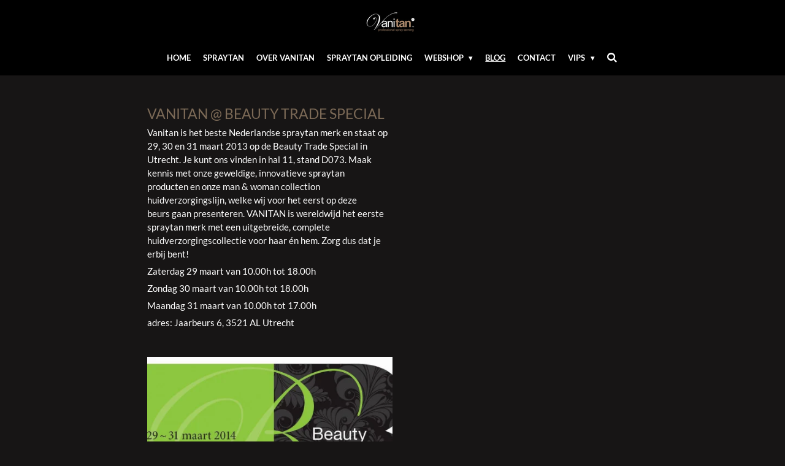

--- FILE ---
content_type: text/html; charset=UTF-8
request_url: https://www.vanitan.nl/blog/286168_vanitan-at-beauty-trade-special
body_size: 11580
content:
<!DOCTYPE html>
<html lang="nl">
    <head>
        <meta http-equiv="Content-Type" content="text/html; charset=utf-8">
        <meta name="viewport" content="width=device-width, initial-scale=1.0, maximum-scale=5.0">
        <meta http-equiv="X-UA-Compatible" content="IE=edge">
        <link rel="canonical" href="https://www.vanitan.nl/blog/286168_vanitan-at-beauty-trade-special">
        <link rel="sitemap" type="application/xml" href="https://www.vanitan.nl/sitemap.xml">
        <meta property="og:title" content="VANITAN @ BEAUTY TRADE SPECIAL">
        <meta property="og:url" content="https://www.vanitan.nl/blog/286168_vanitan-at-beauty-trade-special">
        <base href="https://www.vanitan.nl/">
        <meta name="description" property="og:description" content="Vanitan is het beste Nederlandse spraytan merk en staat op 29, 30 en 31 maart 2013 op de Beauty Trade Special in Utrecht.">
                <script nonce="90d0fe6987782eb1406e63869f1f972f">
            
            window.JOUWWEB = window.JOUWWEB || {};
            window.JOUWWEB.application = window.JOUWWEB.application || {};
            window.JOUWWEB.application = {"backends":[{"domain":"jouwweb.nl","freeDomain":"jouwweb.site"},{"domain":"webador.com","freeDomain":"webadorsite.com"},{"domain":"webador.de","freeDomain":"webadorsite.com"},{"domain":"webador.fr","freeDomain":"webadorsite.com"},{"domain":"webador.es","freeDomain":"webadorsite.com"},{"domain":"webador.it","freeDomain":"webadorsite.com"},{"domain":"jouwweb.be","freeDomain":"jouwweb.site"},{"domain":"webador.ie","freeDomain":"webadorsite.com"},{"domain":"webador.co.uk","freeDomain":"webadorsite.com"},{"domain":"webador.at","freeDomain":"webadorsite.com"},{"domain":"webador.be","freeDomain":"webadorsite.com"},{"domain":"webador.ch","freeDomain":"webadorsite.com"},{"domain":"webador.ch","freeDomain":"webadorsite.com"},{"domain":"webador.mx","freeDomain":"webadorsite.com"},{"domain":"webador.com","freeDomain":"webadorsite.com"},{"domain":"webador.dk","freeDomain":"webadorsite.com"},{"domain":"webador.se","freeDomain":"webadorsite.com"},{"domain":"webador.no","freeDomain":"webadorsite.com"},{"domain":"webador.fi","freeDomain":"webadorsite.com"},{"domain":"webador.ca","freeDomain":"webadorsite.com"},{"domain":"webador.ca","freeDomain":"webadorsite.com"},{"domain":"webador.pl","freeDomain":"webadorsite.com"},{"domain":"webador.com.au","freeDomain":"webadorsite.com"},{"domain":"webador.nz","freeDomain":"webadorsite.com"}],"editorLocale":"nl-NL","editorTimezone":"Europe\/Amsterdam","editorLanguage":"nl","analytics4TrackingId":"G-E6PZPGE4QM","analyticsDimensions":[],"backendDomain":"www.jouwweb.nl","backendShortDomain":"jouwweb.nl","backendKey":"jouwweb-nl","freeWebsiteDomain":"jouwweb.site","noSsl":false,"build":{"reference":"dabeacf"},"linkHostnames":["www.jouwweb.nl","www.webador.com","www.webador.de","www.webador.fr","www.webador.es","www.webador.it","www.jouwweb.be","www.webador.ie","www.webador.co.uk","www.webador.at","www.webador.be","www.webador.ch","fr.webador.ch","www.webador.mx","es.webador.com","www.webador.dk","www.webador.se","www.webador.no","www.webador.fi","www.webador.ca","fr.webador.ca","www.webador.pl","www.webador.com.au","www.webador.nz"],"assetsUrl":"https:\/\/assets.jwwb.nl","loginUrl":"https:\/\/www.jouwweb.nl\/inloggen","publishUrl":"https:\/\/www.jouwweb.nl\/v2\/website\/1004628\/publish-proxy","adminUserOrIp":false,"pricing":{"plans":{"lite":{"amount":"700","currency":"EUR"},"pro":{"amount":"1200","currency":"EUR"},"business":{"amount":"2400","currency":"EUR"}},"yearlyDiscount":{"price":{"amount":"4800","currency":"EUR"},"ratio":0.17,"percent":"17%","discountPrice":{"amount":"4800","currency":"EUR"},"termPricePerMonth":{"amount":"2400","currency":"EUR"},"termPricePerYear":{"amount":"24000","currency":"EUR"}}},"hcUrl":{"add-product-variants":"https:\/\/help.jouwweb.nl\/hc\/nl\/articles\/28594307773201","basic-vs-advanced-shipping":"https:\/\/help.jouwweb.nl\/hc\/nl\/articles\/28594268794257","html-in-head":"https:\/\/help.jouwweb.nl\/hc\/nl\/articles\/28594336422545","link-domain-name":"https:\/\/help.jouwweb.nl\/hc\/nl\/articles\/28594325307409","optimize-for-mobile":"https:\/\/help.jouwweb.nl\/hc\/nl\/articles\/28594312927121","seo":"https:\/\/help.jouwweb.nl\/hc\/nl\/sections\/28507243966737","transfer-domain-name":"https:\/\/help.jouwweb.nl\/hc\/nl\/articles\/28594325232657","website-not-secure":"https:\/\/help.jouwweb.nl\/hc\/nl\/articles\/28594252935825"}};
            window.JOUWWEB.brand = {"type":"jouwweb","name":"JouwWeb","domain":"JouwWeb.nl","supportEmail":"support@jouwweb.nl"};
                    
                window.JOUWWEB = window.JOUWWEB || {};
                window.JOUWWEB.websiteRendering = {"locale":"nl-NL","timezone":"Europe\/Amsterdam","routes":{"api\/upload\/product-field":"\/_api\/upload\/product-field","checkout\/cart":"\/winkelwagen","payment":"\/bestelling-afronden\/:publicOrderId","payment\/forward":"\/bestelling-afronden\/:publicOrderId\/forward","public-order":"\/bestelling\/:publicOrderId","checkout\/authorize":"\/winkelwagen\/authorize\/:gateway","wishlist":"\/verlanglijst"}};
                                                    window.JOUWWEB.website = {"id":1004628,"locale":"nl-NL","enabled":true,"title":"VANITAN","hasTitle":true,"roleOfLoggedInUser":null,"ownerLocale":"nl-NL","plan":"business","freeWebsiteDomain":"jouwweb.site","backendKey":"jouwweb-nl","currency":"EUR","defaultLocale":"nl-NL","url":"https:\/\/www.vanitan.nl\/","homepageSegmentId":3837761,"category":"website","isOffline":false,"isPublished":true,"locales":["nl-NL"],"allowed":{"ads":false,"credits":true,"externalLinks":true,"slideshow":true,"customDefaultSlideshow":true,"hostedAlbums":true,"moderators":true,"mailboxQuota":10,"statisticsVisitors":true,"statisticsDetailed":true,"statisticsMonths":-1,"favicon":true,"password":true,"freeDomains":0,"freeMailAccounts":1,"canUseLanguages":false,"fileUpload":true,"legacyFontSize":false,"webshop":true,"products":-1,"imageText":false,"search":true,"audioUpload":true,"videoUpload":5000,"allowDangerousForms":false,"allowHtmlCode":true,"mobileBar":true,"sidebar":true,"poll":false,"allowCustomForms":true,"allowBusinessListing":true,"allowCustomAnalytics":true,"allowAccountingLink":true,"digitalProducts":true,"sitemapElement":false},"mobileBar":{"enabled":true,"theme":"accent","email":{"active":true,"value":"info@vanitan.nl"},"location":{"active":false},"phone":{"active":true,"value":"+0031622301925"},"whatsapp":{"active":false},"social":{"active":false,"network":"facebook"}},"webshop":{"enabled":true,"currency":"EUR","taxEnabled":true,"taxInclusive":true,"vatDisclaimerVisible":false,"orderNotice":null,"orderConfirmation":"<p>Hartelijk bedankt voor je bestelling! Deze is nu in behandeling. Wij houden je op de hoogte. <\/p>","freeShipping":true,"freeShippingAmount":"99.00","shippingDisclaimerVisible":false,"pickupAllowed":false,"couponAllowed":false,"detailsPageAvailable":true,"socialMediaVisible":true,"termsPage":3839021,"termsPageUrl":"\/voorwaarden","extraTerms":null,"pricingVisible":true,"orderButtonVisible":true,"shippingAdvanced":false,"shippingAdvancedBackEnd":false,"soldOutVisible":true,"backInStockNotificationEnabled":false,"canAddProducts":true,"nextOrderNumber":20261002,"allowedServicePoints":[],"sendcloudConfigured":false,"sendcloudFallbackPublicKey":"a3d50033a59b4a598f1d7ce7e72aafdf","taxExemptionAllowed":true,"invoiceComment":null,"emptyCartVisible":false,"minimumOrderPrice":null,"productNumbersEnabled":false,"wishlistEnabled":false,"hideTaxOnCart":false},"isTreatedAsWebshop":true};                            window.JOUWWEB.cart = {"products":[],"coupon":null,"shippingCountryCode":null,"shippingChoice":null,"breakdown":[]};                            window.JOUWWEB.scripts = ["website-rendering\/webshop"];                        window.parent.JOUWWEB.colorPalette = window.JOUWWEB.colorPalette;
        </script>
                <title>VANITAN @ BEAUTY TRADE SPECIAL</title>
                                            <link href="https://primary.jwwb.nl/public/s/k/r/temp-gwzogctssaggwcdpepqn/touch-icon-iphone.png?bust=1543276061" rel="apple-touch-icon" sizes="60x60">                                                <link href="https://primary.jwwb.nl/public/s/k/r/temp-gwzogctssaggwcdpepqn/touch-icon-ipad.png?bust=1543276061" rel="apple-touch-icon" sizes="76x76">                                                <link href="https://primary.jwwb.nl/public/s/k/r/temp-gwzogctssaggwcdpepqn/touch-icon-iphone-retina.png?bust=1543276061" rel="apple-touch-icon" sizes="120x120">                                                <link href="https://primary.jwwb.nl/public/s/k/r/temp-gwzogctssaggwcdpepqn/touch-icon-ipad-retina.png?bust=1543276061" rel="apple-touch-icon" sizes="152x152">                                                <link href="https://primary.jwwb.nl/public/s/k/r/temp-gwzogctssaggwcdpepqn/favicon.png?bust=1543276061" rel="shortcut icon">                                                <link href="https://primary.jwwb.nl/public/s/k/r/temp-gwzogctssaggwcdpepqn/favicon.png?bust=1543276061" rel="icon">                                        <meta property="og:image" content="https&#x3A;&#x2F;&#x2F;primary.jwwb.nl&#x2F;public&#x2F;s&#x2F;k&#x2F;r&#x2F;temp-gwzogctssaggwcdpepqn&#x2F;g5zro2&#x2F;timthumbphp-20.jpeg">
                    <meta property="og:image" content="https&#x3A;&#x2F;&#x2F;primary.jwwb.nl&#x2F;public&#x2F;s&#x2F;k&#x2F;r&#x2F;temp-gwzogctssaggwcdpepqn&#x2F;y7mslb&#x2F;Schermafbeelding2018-11-08om205956-1.png&#x3F;enable-io&#x3D;true&amp;enable&#x3D;upscale&amp;fit&#x3D;bounds&amp;width&#x3D;1200">
                                    <meta name="twitter:card" content="summary_large_image">
                        <meta property="twitter:image" content="https&#x3A;&#x2F;&#x2F;primary.jwwb.nl&#x2F;public&#x2F;s&#x2F;k&#x2F;r&#x2F;temp-gwzogctssaggwcdpepqn&#x2F;g5zro2&#x2F;timthumbphp-20.jpeg">
                                                    <meta name="keywords" content="spraytan,spraytanning,tanding,sunless,vans-t,vanitan,xiennaTan,bruinzijn,spraytanleiden,spraytangroothandel,spraytanuden,spraytanamsterdam,spraytanschijndel,spraytanoestgeest,spraytaneindhoven,spraytangemonde,spraytanningveghel,spraytannederland,besttanning,zonnenbank,zonnebank,bruinopvakantie,bruinzonderzon,mooibruin,bronsbruin,tanbydana,spraytanbrabant,sunjunky,spraytanopleiding,zonnen,bestespraytanopleiding,bestespraytanmerk,vani-t,sunjunkie,moroccanoil,spraytansolution,vakantie,spraytanrotterdam,bikini">
<meta name="author" content="Vanitan.nl">                            <script src="https://www.googletagmanager.com/gtag/js?id=UA-15022503-26" nonce="90d0fe6987782eb1406e63869f1f972f" data-turbo-track="reload" async></script>
<script src="https://plausible.io/js/script.manual.js" nonce="90d0fe6987782eb1406e63869f1f972f" data-turbo-track="reload" defer data-domain="shard3.jouwweb.nl"></script>
<link rel="stylesheet" type="text/css" href="https://gfonts.jwwb.nl/css?display=fallback&amp;family=Lato%3A400%2C700%2C400italic%2C700italic" nonce="90d0fe6987782eb1406e63869f1f972f" data-turbo-track="dynamic">
<script src="https://assets.jwwb.nl/assets/build/website-rendering/nl-NL.js?bust=af8dcdef13a1895089e9" nonce="90d0fe6987782eb1406e63869f1f972f" data-turbo-track="reload" defer></script>
<script src="https://assets.jwwb.nl/assets/website-rendering/runtime.cee983c75391f900fb05.js?bust=4ce5de21b577bc4120dd" nonce="90d0fe6987782eb1406e63869f1f972f" data-turbo-track="reload" defer></script>
<script src="https://assets.jwwb.nl/assets/website-rendering/812.881ee67943804724d5af.js?bust=78ab7ad7d6392c42d317" nonce="90d0fe6987782eb1406e63869f1f972f" data-turbo-track="reload" defer></script>
<script src="https://assets.jwwb.nl/assets/website-rendering/main.5cc2a9179e0462270809.js?bust=47fa63093185ee0400ae" nonce="90d0fe6987782eb1406e63869f1f972f" data-turbo-track="reload" defer></script>
<link rel="preload" href="https://assets.jwwb.nl/assets/website-rendering/styles.c611799110a447e67981.css?bust=226f06dc4f39cd5a64cc" as="style">
<link rel="preload" href="https://assets.jwwb.nl/assets/website-rendering/fonts/icons-website-rendering/font/website-rendering.woff2?bust=bd2797014f9452dadc8e" as="font" crossorigin>
<link rel="preconnect" href="https://gfonts.jwwb.nl">
<link rel="stylesheet" type="text/css" href="https://assets.jwwb.nl/assets/website-rendering/styles.c611799110a447e67981.css?bust=226f06dc4f39cd5a64cc" nonce="90d0fe6987782eb1406e63869f1f972f" data-turbo-track="dynamic">
<link rel="preconnect" href="https://assets.jwwb.nl">
<link rel="preconnect" href="https://www.google-analytics.com">
<link rel="stylesheet" type="text/css" href="https://primary.jwwb.nl/public/s/k/r/temp-gwzogctssaggwcdpepqn/style.css?bust=1768848990" nonce="90d0fe6987782eb1406e63869f1f972f" data-turbo-track="dynamic">    </head>
    <body
        id="top"
        class="jw-is-no-slideshow jw-header-is-image jw-is-segment-post jw-is-frontend jw-is-no-sidebar jw-is-no-messagebar jw-is-no-touch-device jw-is-no-mobile"
                                    data-jouwweb-page="286168"
                                                data-jouwweb-segment-id="286168"
                                                data-jouwweb-segment-type="post"
                                                data-template-threshold="960"
                                                data-template-name="fresh"
                            itemscope
        itemtype="https://schema.org/NewsArticle"
    >
                                    <meta itemprop="url" content="https://www.vanitan.nl/blog/286168_vanitan-at-beauty-trade-special">
        <a href="#main-content" class="jw-skip-link">
            Ga direct naar de hoofdinhoud        </a>
        <div class="jw-background"></div>
        <div class="jw-body">
            <div class="jw-mobile-menu jw-mobile-is-logo js-mobile-menu">
            <button
            type="button"
            class="jw-mobile-menu__button jw-mobile-toggle"
            aria-label="Open / sluit menu"
        >
            <span class="jw-icon-burger"></span>
        </button>
        <div class="jw-mobile-header jw-mobile-header--image">
        <a            class="jw-mobile-header-content"
                            href="/"
                        >
                            <img class="jw-mobile-logo jw-mobile-logo--landscape" src="https://primary.jwwb.nl/public/s/k/r/temp-gwzogctssaggwcdpepqn/czvlb5/Schermafbeelding2018-11-08om205956.png?enable-io=true&amp;enable=upscale&amp;height=70" srcset="https://primary.jwwb.nl/public/s/k/r/temp-gwzogctssaggwcdpepqn/czvlb5/Schermafbeelding2018-11-08om205956.png?enable-io=true&amp;enable=upscale&amp;height=70 1x, https://primary.jwwb.nl/public/s/k/r/temp-gwzogctssaggwcdpepqn/czvlb5/Schermafbeelding2018-11-08om205956.png?enable-io=true&amp;enable=upscale&amp;height=140&amp;quality=70 2x" alt="VANITAN" title="VANITAN">                                </a>
    </div>

        <a
        href="/winkelwagen"
        class="jw-mobile-menu__button jw-mobile-header-cart jw-mobile-header-cart--hidden jw-mobile-menu__button--dummy"
        aria-label="Bekijk winkelwagen"
    >
        <span class="jw-icon-badge-wrapper">
            <span class="website-rendering-icon-basket" aria-hidden="true"></span>
            <span class="jw-icon-badge hidden" aria-hidden="true"></span>
        </span>
    </a>
    
    </div>
    <div class="jw-mobile-menu-search jw-mobile-menu-search--hidden">
        <form
            action="/zoeken"
            method="get"
            class="jw-mobile-menu-search__box"
        >
            <input
                type="text"
                name="q"
                value=""
                placeholder="Zoeken..."
                class="jw-mobile-menu-search__input"
                aria-label="Zoeken"
            >
            <button type="submit" class="jw-btn jw-btn--style-flat jw-mobile-menu-search__button" aria-label="Zoeken">
                <span class="website-rendering-icon-search" aria-hidden="true"></span>
            </button>
            <button type="button" class="jw-btn jw-btn--style-flat jw-mobile-menu-search__button js-cancel-search" aria-label="Zoekopdracht annuleren">
                <span class="website-rendering-icon-cancel" aria-hidden="true"></span>
            </button>
        </form>
    </div>
            <script nonce="90d0fe6987782eb1406e63869f1f972f">
    JOUWWEB.templateConfig = {
        header: {
            mobileSelector: '.jw-mobile-menu',
            updatePusher: function (headerHeight, state) {
                $('.jw-menu-clone').css('top', headerHeight);
            },
        },
    };
</script>
<div class="wrapper">
    <div class="topmenu">
        <header class="header">
            <div class="topmenu-inner js-topbar-content-container">
                <div class="jw-header-logo">
            <div
    id="jw-header-image-container"
    class="jw-header jw-header-image jw-header-image-toggle"
    style="flex-basis: 100px; max-width: 100px; flex-shrink: 1;"
>
            <a href="/">
        <img id="jw-header-image" data-image-id="15359389" srcset="https://primary.jwwb.nl/public/s/k/r/temp-gwzogctssaggwcdpepqn/czvlb5/Schermafbeelding2018-11-08om205956.png?enable-io=true&amp;width=100 100w, https://primary.jwwb.nl/public/s/k/r/temp-gwzogctssaggwcdpepqn/czvlb5/Schermafbeelding2018-11-08om205956.png?enable-io=true&amp;width=200 200w" class="jw-header-image" title="VANITAN" style="" sizes="100px" width="100" height="41" intrinsicsize="100.00 x 41.00" alt="VANITAN">                </a>
    </div>
        <div
    class="jw-header jw-header-title-container jw-header-text jw-header-text-toggle"
    data-stylable="true"
>
    <a        id="jw-header-title"
        class="jw-header-title"
                    href="/"
            >
        VANITAN    </a>
</div>
</div>
                <nav class="jw-menu-copy">
                    <ul
    id="jw-menu"
    class="jw-menu jw-menu-horizontal"
            >
            <li
    class="jw-menu-item"
>
        <a        class="jw-menu-link"
        href="/"                                            data-page-link-id="3837761"
                            >
                <span class="">
            HOME        </span>
            </a>
                </li>
            <li
    class="jw-menu-item"
>
        <a        class="jw-menu-link"
        href="/spraytan"                                            data-page-link-id="3838875"
                            >
                <span class="">
            SPRAYTAN        </span>
            </a>
                </li>
            <li
    class="jw-menu-item"
>
        <a        class="jw-menu-link"
        href="/over-vanitan"                                            data-page-link-id="3838876"
                            >
                <span class="">
            OVER VANITAN        </span>
            </a>
                </li>
            <li
    class="jw-menu-item"
>
        <a        class="jw-menu-link"
        href="/spraytan-opleiding"                                            data-page-link-id="3838881"
                            >
                <span class="">
            SPRAYTAN OPLEIDING        </span>
            </a>
                </li>
            <li
    class="jw-menu-item jw-menu-has-submenu"
>
        <a        class="jw-menu-link"
        href="/webshop"                                            data-page-link-id="3838882"
                            >
                <span class="">
            WEBSHOP        </span>
                    <span class="jw-arrow jw-arrow-toplevel"></span>
            </a>
                    <ul
            class="jw-submenu"
                    >
                            <li
    class="jw-menu-item"
>
        <a        class="jw-menu-link"
        href="/webshop/lotions"                                            data-page-link-id="3838997"
                            >
                <span class="">
            LOTIONS        </span>
            </a>
                </li>
                            <li
    class="jw-menu-item"
>
        <a        class="jw-menu-link"
        href="/webshop/starterkit"                                            data-page-link-id="3838996"
                            >
                <span class="">
            STARTERKIT        </span>
            </a>
                </li>
                            <li
    class="jw-menu-item"
>
        <a        class="jw-menu-link"
        href="/webshop/zelfbruiners"                                            data-page-link-id="3845889"
                            >
                <span class="">
            ZELFBRUINERS        </span>
            </a>
                </li>
                            <li
    class="jw-menu-item"
>
        <a        class="jw-menu-link"
        href="/webshop/spraytan-opleiding-1"                                            data-page-link-id="3845891"
                            >
                <span class="">
            SPRAYTAN OPLEIDING        </span>
            </a>
                </li>
                            <li
    class="jw-menu-item"
>
        <a        class="jw-menu-link"
        href="/webshop/accessoires"                                            data-page-link-id="3845893"
                            >
                <span class="">
            ACCESSOIRES        </span>
            </a>
                </li>
                            <li
    class="jw-menu-item"
>
        <a        class="jw-menu-link"
        href="/webshop/machine-onderdelen"                                            data-page-link-id="3845895"
                            >
                <span class="">
            MACHINE ONDERDELEN        </span>
            </a>
                </li>
                            <li
    class="jw-menu-item"
>
        <a        class="jw-menu-link"
        href="/webshop/salon-design"                                            data-page-link-id="3848592"
                            >
                <span class="">
            SALON DESIGN        </span>
            </a>
                </li>
                            <li
    class="jw-menu-item"
>
        <a        class="jw-menu-link"
        href="/webshop/complements-woman"                                            data-page-link-id="3848615"
                            >
                <span class="">
            COMPLEMENTS WOMAN        </span>
            </a>
                </li>
                            <li
    class="jw-menu-item"
>
        <a        class="jw-menu-link"
        href="/webshop/complements-man"                                            data-page-link-id="3848664"
                            >
                <span class="">
            COMPLEMENTS MAN        </span>
            </a>
                </li>
                    </ul>
        </li>
            <li
    class="jw-menu-item jw-menu-is-active"
>
        <a        class="jw-menu-link js-active-menu-item"
        href="/blog"                                            data-page-link-id="3838883"
                            >
                <span class="">
            BLOG        </span>
            </a>
                </li>
            <li
    class="jw-menu-item"
>
        <a        class="jw-menu-link"
        href="/contact"                                            data-page-link-id="3838884"
                            >
                <span class="">
            CONTACT        </span>
            </a>
                </li>
            <li
    class="jw-menu-item jw-menu-has-submenu"
>
        <a        class="jw-menu-link"
        href="/vips"                                            data-page-link-id="3879071"
                            >
                <span class="">
            VIPS        </span>
                    <span class="jw-arrow jw-arrow-toplevel"></span>
            </a>
                    <ul
            class="jw-submenu"
                    >
                            <li
    class="jw-menu-item"
>
        <a        class="jw-menu-link"
        href="/vips/vips-1"                                            data-page-link-id="3892017"
                            >
                <span class="">
            VIPS        </span>
            </a>
                </li>
                    </ul>
        </li>
            <li
    class="jw-menu-item jw-menu-search-item"
>
        <button        class="jw-menu-link jw-menu-link--icon jw-text-button"
                                                                    title="Zoeken"
            >
                                <span class="website-rendering-icon-search"></span>
                            <span class="hidden-desktop-horizontal-menu">
            Zoeken        </span>
            </button>
                
            <div class="jw-popover-container jw-popover-container--inline is-hidden">
                <div class="jw-popover-backdrop"></div>
                <div class="jw-popover">
                    <div class="jw-popover__arrow"></div>
                    <div class="jw-popover__content jw-section-white">
                        <form  class="jw-search" action="/zoeken" method="get">
                            
                            <input class="jw-search__input" type="text" name="q" value="" placeholder="Zoeken..." aria-label="Zoeken" >
                            <button class="jw-search__submit" type="submit" aria-label="Zoeken">
                                <span class="website-rendering-icon-search" aria-hidden="true"></span>
                            </button>
                        </form>
                    </div>
                </div>
            </div>
                        </li>
            <li
    class="jw-menu-item js-menu-cart-item jw-menu-cart-item--hidden"
>
        <a        class="jw-menu-link jw-menu-link--icon"
        href="/winkelwagen"                                                            title="Winkelwagen"
            >
                                    <span class="jw-icon-badge-wrapper">
                        <span class="website-rendering-icon-basket"></span>
                                            <span class="jw-icon-badge hidden">
                    0                </span>
                            <span class="hidden-desktop-horizontal-menu">
            Winkelwagen        </span>
            </a>
                </li>
    
    </ul>

    <script nonce="90d0fe6987782eb1406e63869f1f972f" id="jw-mobile-menu-template" type="text/template">
        <ul id="jw-menu" class="jw-menu jw-menu-horizontal jw-menu-spacing--mobile-bar">
                            <li
    class="jw-menu-item jw-menu-search-item"
>
                
                 <li class="jw-menu-item jw-mobile-menu-search-item">
                    <form class="jw-search" action="/zoeken" method="get">
                        <input class="jw-search__input" type="text" name="q" value="" placeholder="Zoeken..." aria-label="Zoeken">
                        <button class="jw-search__submit" type="submit" aria-label="Zoeken">
                            <span class="website-rendering-icon-search" aria-hidden="true"></span>
                        </button>
                    </form>
                </li>
                        </li>
                            <li
    class="jw-menu-item"
>
        <a        class="jw-menu-link"
        href="/"                                            data-page-link-id="3837761"
                            >
                <span class="">
            HOME        </span>
            </a>
                </li>
                            <li
    class="jw-menu-item"
>
        <a        class="jw-menu-link"
        href="/spraytan"                                            data-page-link-id="3838875"
                            >
                <span class="">
            SPRAYTAN        </span>
            </a>
                </li>
                            <li
    class="jw-menu-item"
>
        <a        class="jw-menu-link"
        href="/over-vanitan"                                            data-page-link-id="3838876"
                            >
                <span class="">
            OVER VANITAN        </span>
            </a>
                </li>
                            <li
    class="jw-menu-item"
>
        <a        class="jw-menu-link"
        href="/spraytan-opleiding"                                            data-page-link-id="3838881"
                            >
                <span class="">
            SPRAYTAN OPLEIDING        </span>
            </a>
                </li>
                            <li
    class="jw-menu-item jw-menu-has-submenu"
>
        <a        class="jw-menu-link"
        href="/webshop"                                            data-page-link-id="3838882"
                            >
                <span class="">
            WEBSHOP        </span>
                    <span class="jw-arrow jw-arrow-toplevel"></span>
            </a>
                    <ul
            class="jw-submenu"
                    >
                            <li
    class="jw-menu-item"
>
        <a        class="jw-menu-link"
        href="/webshop/lotions"                                            data-page-link-id="3838997"
                            >
                <span class="">
            LOTIONS        </span>
            </a>
                </li>
                            <li
    class="jw-menu-item"
>
        <a        class="jw-menu-link"
        href="/webshop/starterkit"                                            data-page-link-id="3838996"
                            >
                <span class="">
            STARTERKIT        </span>
            </a>
                </li>
                            <li
    class="jw-menu-item"
>
        <a        class="jw-menu-link"
        href="/webshop/zelfbruiners"                                            data-page-link-id="3845889"
                            >
                <span class="">
            ZELFBRUINERS        </span>
            </a>
                </li>
                            <li
    class="jw-menu-item"
>
        <a        class="jw-menu-link"
        href="/webshop/spraytan-opleiding-1"                                            data-page-link-id="3845891"
                            >
                <span class="">
            SPRAYTAN OPLEIDING        </span>
            </a>
                </li>
                            <li
    class="jw-menu-item"
>
        <a        class="jw-menu-link"
        href="/webshop/accessoires"                                            data-page-link-id="3845893"
                            >
                <span class="">
            ACCESSOIRES        </span>
            </a>
                </li>
                            <li
    class="jw-menu-item"
>
        <a        class="jw-menu-link"
        href="/webshop/machine-onderdelen"                                            data-page-link-id="3845895"
                            >
                <span class="">
            MACHINE ONDERDELEN        </span>
            </a>
                </li>
                            <li
    class="jw-menu-item"
>
        <a        class="jw-menu-link"
        href="/webshop/salon-design"                                            data-page-link-id="3848592"
                            >
                <span class="">
            SALON DESIGN        </span>
            </a>
                </li>
                            <li
    class="jw-menu-item"
>
        <a        class="jw-menu-link"
        href="/webshop/complements-woman"                                            data-page-link-id="3848615"
                            >
                <span class="">
            COMPLEMENTS WOMAN        </span>
            </a>
                </li>
                            <li
    class="jw-menu-item"
>
        <a        class="jw-menu-link"
        href="/webshop/complements-man"                                            data-page-link-id="3848664"
                            >
                <span class="">
            COMPLEMENTS MAN        </span>
            </a>
                </li>
                    </ul>
        </li>
                            <li
    class="jw-menu-item jw-menu-is-active"
>
        <a        class="jw-menu-link js-active-menu-item"
        href="/blog"                                            data-page-link-id="3838883"
                            >
                <span class="">
            BLOG        </span>
            </a>
                </li>
                            <li
    class="jw-menu-item"
>
        <a        class="jw-menu-link"
        href="/contact"                                            data-page-link-id="3838884"
                            >
                <span class="">
            CONTACT        </span>
            </a>
                </li>
                            <li
    class="jw-menu-item jw-menu-has-submenu"
>
        <a        class="jw-menu-link"
        href="/vips"                                            data-page-link-id="3879071"
                            >
                <span class="">
            VIPS        </span>
                    <span class="jw-arrow jw-arrow-toplevel"></span>
            </a>
                    <ul
            class="jw-submenu"
                    >
                            <li
    class="jw-menu-item"
>
        <a        class="jw-menu-link"
        href="/vips/vips-1"                                            data-page-link-id="3892017"
                            >
                <span class="">
            VIPS        </span>
            </a>
                </li>
                    </ul>
        </li>
            
                    </ul>
    </script>
                </nav>
            </div>
        </header>
    </div>
    </div>
<div class="main-content">
    
<main id="main-content" class="block-content">
    <div data-section-name="content" class="jw-section jw-section-content jw-responsive">
        
<div class="jw-strip jw-strip--default jw-strip--style-color jw-strip--primary jw-strip--color-default jw-strip--padding-start"><div class="jw-strip__content-container"><div class="jw-strip__content jw-responsive">    
                    
    <h1
        class="jw-heading jw-heading-130 heading__no-margin js-editor-open-settings"
        itemprop="headline"
    >
        VANITAN @ BEAUTY TRADE SPECIAL    </h1>
    </div></div></div>
<div class="news-page-content-container">
    <div
    id="jw-element-50180996"
    data-jw-element-id="50180996"
        class="jw-tree-node jw-element jw-strip-root jw-tree-container jw-responsive jw-node-is-first-child jw-node-is-last-child"
>
    <div
    id="jw-element-342932842"
    data-jw-element-id="342932842"
        class="jw-tree-node jw-element jw-strip jw-tree-container jw-responsive jw-strip--default jw-strip--style-color jw-strip--color-default jw-strip--padding-both jw-node-is-first-child jw-strip--primary jw-node-is-last-child"
>
    <div class="jw-strip__content-container"><div class="jw-strip__content jw-responsive"><div
    id="jw-element-50181026"
    data-jw-element-id="50181026"
        class="jw-tree-node jw-element jw-columns jw-tree-container jw-responsive jw-tree-horizontal jw-columns--mode-flex jw-node-is-first-child"
>
    <div
    id="jw-element-50181027"
    data-jw-element-id="50181027"
            style="width: 50%"
        class="jw-tree-node jw-element jw-column jw-tree-container jw-responsive jw-node-is-first-child"
>
    <div
    id="jw-element-50181001"
    data-jw-element-id="50181001"
        class="jw-tree-node jw-element jw-image-text jw-node-is-first-child jw-node-is-last-child"
>
    <div class="jw-element-imagetext-text">
            <p>Vanitan is het beste Nederlandse spraytan merk en staat op 29,&nbsp;30 en 31&nbsp;maart 2013 op de Beauty Trade Special&nbsp;in Utrecht. Je kunt ons vinden in hal 11, stand&nbsp;D073. Maak kennis met onze geweldige, innovatieve spraytan producten&nbsp;en&nbsp;onze man &amp; woman collection huidverzorgingslijn, welke wij voor het eerst op deze beurs&nbsp;gaan presenteren.&nbsp;VANITAN is wereldwijd het eerste spraytan merk met een uitgebreide, complete huidverzorgingscollectie voor haar &eacute;n hem. Zorg dus dat je erbij bent!</p>
<p>Zaterdag&nbsp;29 maart van 10.00h tot 18.00h</p>
<p>Zondag&nbsp;30 maart van 10.00h tot 18.00h</p>
<p>Maandag&nbsp;31 maart van 10.00h tot 17.00h</p>
<p>adres: Jaarbeurs 6, 3521 AL Utrecht</p>    </div>
</div></div><div
    id="jw-element-50181028"
    data-jw-element-id="50181028"
            style="width: 50%"
        class="jw-tree-node jw-element jw-column jw-tree-container jw-responsive jw-node-is-last-child"
>
    <div
    id="jw-element-50181029"
    data-jw-element-id="50181029"
        class="jw-tree-node jw-element jw-image jw-node-is-first-child jw-node-is-last-child"
>
    <div
    class="jw-intent jw-element-image jw-element-content jw-element-image-is-center jw-element-image--full-width-to-420"
            style="width: 450px;"
    >
            
        
                <picture
            class="jw-element-image__image-wrapper jw-image-is-square jw-intrinsic"
            style="padding-top: 66.6667%;"
        >
                                            <img class="jw-element-image__image jw-intrinsic__item" style="--jw-element-image--pan-x: 0.5; --jw-element-image--pan-y: 0.5;" alt="VANITAN @ BEAUTY TRADE SPECIAL" src="https://primary.jwwb.nl/public/s/k/r/temp-gwzogctssaggwcdpepqn/timthumbphp-20.jpeg" srcset="https://primary.jwwb.nl/public/s/k/r/temp-gwzogctssaggwcdpepqn/g5zro2/timthumbphp-20.jpeg?enable-io=true&amp;width=96 96w, https://primary.jwwb.nl/public/s/k/r/temp-gwzogctssaggwcdpepqn/g5zro2/timthumbphp-20.jpeg?enable-io=true&amp;width=147 147w, https://primary.jwwb.nl/public/s/k/r/temp-gwzogctssaggwcdpepqn/g5zro2/timthumbphp-20.jpeg?enable-io=true&amp;width=226 226w, https://primary.jwwb.nl/public/s/k/r/temp-gwzogctssaggwcdpepqn/g5zro2/timthumbphp-20.jpeg?enable-io=true&amp;width=347 347w, https://primary.jwwb.nl/public/s/k/r/temp-gwzogctssaggwcdpepqn/g5zro2/timthumbphp-20.jpeg?enable-io=true&amp;width=532 532w, https://primary.jwwb.nl/public/s/k/r/temp-gwzogctssaggwcdpepqn/g5zro2/timthumbphp-20.jpeg?enable-io=true&amp;width=816 816w, https://primary.jwwb.nl/public/s/k/r/temp-gwzogctssaggwcdpepqn/g5zro2/timthumbphp-20.jpeg?enable-io=true&amp;width=1252 1252w, https://primary.jwwb.nl/public/s/k/r/temp-gwzogctssaggwcdpepqn/g5zro2/timthumbphp-20.jpeg?enable-io=true&amp;width=1920 1920w" sizes="auto, min(100vw, 1200px), 100vw" loading="lazy" width="450" height="300">                    </picture>

            </div>
</div></div></div><div
    id="jw-element-50181080"
    data-jw-element-id="50181080"
        class="jw-tree-node jw-element jw-spacer"
>
    <div
    class="jw-element-spacer-container "
    style="height: 10px"
>
    </div>
</div><div
    id="jw-element-50181085"
    data-jw-element-id="50181085"
        class="jw-tree-node jw-element jw-button jw-node-is-last-child"
>
    <div class="jw-btn-container&#x20;jw-btn-is-center">
            <a
                            href="&#x2F;contact"
                                    title="CONTACT"            class="jw-element-content&#x20;jw-btn&#x20;jw-btn--size-medium&#x20;jw-btn--style-border&#x20;jw-btn-is-full-width&#x20;jw-btn--roundness-rounded&#x20;jw-btn--icon-position-start"
            style=""
        >
                        <span class="jw-btn-caption">
                neem contact op met vanitan            </span>
        </a>
    </div>
</div></div></div></div></div></div>

<div style="margin-top: .75em" class="jw-strip jw-strip--default jw-strip--style-color jw-strip--color-default"><div class="jw-strip__content-container"><div class="jw-strip__content jw-responsive">    <div class="jw-element-separator-padding">
        <hr class="jw-element-separator jw-text-background" />
    </div>
            <p class="jw-news-page-pagination">
                            <a
                    data-segment-type="post"
                    data-segment-id="286169"
                    class="js-jouwweb-segment jw-news-page-pagination__link jw-news-page-pagination__link--prev"
                    href="/blog/286169_milou-wint-top-model-of-the-world-nl-verkiezing"
                >
                    &laquo;&nbsp;
                    <span class="hidden-md hidden-lg">Vorige</span>
                    <em class="hidden-xs hidden-sm">MILOU WINT TOP MODEL OF THE WORLD (NL) VERKIEZING!</em>
                </a>
                                        <a
                    data-segment-type="post"
                    data-segment-id="286164"
                    class="js-jouwweb-segment jw-news-page-pagination__link jw-news-page-pagination__link--next"
                    href="/blog/286164_vanitan-at-5-crown-plaza-promenade-hotel"
                >
                    <em class="hidden-xs hidden-sm">VANITAN @ 5*CROWN PLAZA – PROMENADE HOTEL</em>
                    <span class="hidden-md hidden-lg">Volgende</span>
                    &nbsp;&raquo;
                </a>
                    </p>
    </div></div></div><div class="jw-strip jw-strip--default jw-strip--style-color jw-strip--color-default"><div class="jw-strip__content-container"><div class="jw-strip__content jw-responsive"><div
    id="jw-element-"
    data-jw-element-id=""
        class="jw-tree-node jw-element jw-social-share jw-node-is-first-child jw-node-is-last-child"
>
    <div class="jw-element-social-share" style="text-align: left">
    <div class="share-button-container share-button-container--buttons-mini share-button-container--align-left jw-element-content">
                                                                <a
                    class="share-button share-button--facebook jw-element-social-share-button jw-element-social-share-button-facebook "
                                            href=""
                        data-href-template="http://www.facebook.com/sharer/sharer.php?u=[url]"
                                                            rel="nofollow noopener noreferrer"
                    target="_blank"
                >
                    <span class="share-button__icon website-rendering-icon-facebook"></span>
                    <span class="share-button__label">Delen</span>
                </a>
                                                                            <a
                    class="share-button share-button--twitter jw-element-social-share-button jw-element-social-share-button-twitter "
                                            href=""
                        data-href-template="http://x.com/intent/post?text=[url]"
                                                            rel="nofollow noopener noreferrer"
                    target="_blank"
                >
                    <span class="share-button__icon website-rendering-icon-x-logo"></span>
                    <span class="share-button__label">Deel</span>
                </a>
                                                                            <a
                    class="share-button share-button--linkedin jw-element-social-share-button jw-element-social-share-button-linkedin "
                                            href=""
                        data-href-template="http://www.linkedin.com/shareArticle?mini=true&amp;url=[url]"
                                                            rel="nofollow noopener noreferrer"
                    target="_blank"
                >
                    <span class="share-button__icon website-rendering-icon-linkedin"></span>
                    <span class="share-button__label">Share</span>
                </a>
                                                                                        <a
                    class="share-button share-button--whatsapp jw-element-social-share-button jw-element-social-share-button-whatsapp  share-button--mobile-only"
                                            href=""
                        data-href-template="whatsapp://send?text=[url]"
                                                            rel="nofollow noopener noreferrer"
                    target="_blank"
                >
                    <span class="share-button__icon website-rendering-icon-whatsapp"></span>
                    <span class="share-button__label">Delen</span>
                </a>
                                    </div>
    </div>
</div></div></div></div>            </div>
</main>
    </div>
<footer class="block-footer">
    <div
        data-section-name="footer"
        class="jw-section jw-section-footer jw-responsive"
    >
                <div class="jw-strip jw-strip--default jw-strip--style-color jw-strip--primary jw-strip--color-default jw-strip--padding-both"><div class="jw-strip__content-container"><div class="jw-strip__content jw-responsive">            <div
    id="jw-element-49837201"
    data-jw-element-id="49837201"
        class="jw-tree-node jw-element jw-simple-root jw-tree-container jw-responsive jw-node-is-first-child jw-node-is-last-child"
>
    <div
    id="jw-element-49836093"
    data-jw-element-id="49836093"
        class="jw-tree-node jw-element jw-image-text jw-node-is-first-child"
>
    <div class="jw-element-imagetext-text">
            <h2 style="text-align: center;" class="jw-heading-100"><span>VANITAN&hellip;THE NEXT GENERATION OF SPRAY TANNING!</span></h2>    </div>
</div><div
    id="jw-element-49863649"
    data-jw-element-id="49863649"
        class="jw-tree-node jw-element jw-image"
>
    <div
    class="jw-intent jw-element-image jw-element-content jw-element-image-is-center"
            style="width: 142px;"
    >
            
        
                <picture
            class="jw-element-image__image-wrapper jw-image-is-square jw-intrinsic"
            style="padding-top: 41.4787%;"
        >
                                            <img class="jw-element-image__image jw-intrinsic__item" style="--jw-element-image--pan-x: 0.5; --jw-element-image--pan-y: 0.5;" alt="" src="https://primary.jwwb.nl/public/s/k/r/temp-gwzogctssaggwcdpepqn/Schermafbeelding2018-11-08om205956-1.png" srcset="https://primary.jwwb.nl/public/s/k/r/temp-gwzogctssaggwcdpepqn/y7mslb/Schermafbeelding2018-11-08om205956-1.png?enable-io=true&amp;width=96 96w, https://primary.jwwb.nl/public/s/k/r/temp-gwzogctssaggwcdpepqn/y7mslb/Schermafbeelding2018-11-08om205956-1.png?enable-io=true&amp;width=147 147w, https://primary.jwwb.nl/public/s/k/r/temp-gwzogctssaggwcdpepqn/y7mslb/Schermafbeelding2018-11-08om205956-1.png?enable-io=true&amp;width=226 226w, https://primary.jwwb.nl/public/s/k/r/temp-gwzogctssaggwcdpepqn/y7mslb/Schermafbeelding2018-11-08om205956-1.png?enable-io=true&amp;width=347 347w, https://primary.jwwb.nl/public/s/k/r/temp-gwzogctssaggwcdpepqn/y7mslb/Schermafbeelding2018-11-08om205956-1.png?enable-io=true&amp;width=532 532w, https://primary.jwwb.nl/public/s/k/r/temp-gwzogctssaggwcdpepqn/y7mslb/Schermafbeelding2018-11-08om205956-1.png?enable-io=true&amp;width=816 816w, https://primary.jwwb.nl/public/s/k/r/temp-gwzogctssaggwcdpepqn/y7mslb/Schermafbeelding2018-11-08om205956-1.png?enable-io=true&amp;width=1252 1252w, https://primary.jwwb.nl/public/s/k/r/temp-gwzogctssaggwcdpepqn/y7mslb/Schermafbeelding2018-11-08om205956-1.png?enable-io=true&amp;width=1920 1920w" sizes="auto, min(100vw, 142px), 100vw" loading="lazy" width="798" height="331">                    </picture>

            </div>
</div><div
    id="jw-element-49837200"
    data-jw-element-id="49837200"
        class="jw-tree-node jw-element jw-image-text"
>
    <div class="jw-element-imagetext-text">
            <p style="text-align: left;"><span><a data-jwlink-type="page" data-jwlink-identifier="3839021" data-jwlink-title="VOORWAARDEN" href="/voorwaarden">Voorwaarden</a>&nbsp; | &nbsp;<a data-jwlink-type="page" data-jwlink-identifier="3839022" data-jwlink-title="DISCLAIMER" href="/disclaimer">Disclaimer</a>&nbsp;&nbsp;&nbsp;| <a data-jwlink-type="page" data-jwlink-identifier="3845873" data-jwlink-title="PRIVACY POLICY" href="/privacy-policy">Privacy Policy</a></span></p>    </div>
</div><div
    id="jw-element-50607405"
    data-jw-element-id="50607405"
        class="jw-tree-node jw-element jw-image-text"
>
    <div class="jw-element-imagetext-text">
            <p style="text-align: left;">&copy; 2011- 2026&nbsp; VANITAN</p>    </div>
</div><div
    id="jw-element-50607685"
    data-jw-element-id="50607685"
        class="jw-tree-node jw-element jw-separator"
>
    <div class="jw-element-separator-padding">
    <hr
        class="jw-element-separator jw-element-separator--thin jw-element-separator--solid"
        style="--jw-element-separator__margin&#x3A;&#x20;1.0000em"
    />
</div>
</div><div
    id="jw-element-50607173"
    data-jw-element-id="50607173"
        class="jw-tree-node jw-element jw-html jw-node-is-last-child"
>
    <div class="jw-html-wrapper">
    <div id="google_translate_element"></div><script type="text/javascript">
function googleTranslateElementInit() {
  new google.translate.TranslateElement({pageLanguage: 'nl', layout: google.translate.TranslateElement.InlineLayout.SIMPLE}, 'google_translate_element');
}
</script><script type="text/javascript" src="//translate.google.com/translate_a/element.js?cb=googleTranslateElementInit"></script>    </div>
</div></div>                            <div class="jw-credits clear">
                    <div class="jw-credits-owner">
                        <div id="jw-footer-text">
                            <div class="jw-footer-text-content">
                                                            </div>
                        </div>
                    </div>
                    <div class="jw-credits-right">
                                                                    </div>
                </div>
                    </div></div></div>    </div>
</footer>
            
<div class="jw-bottom-bar__container">
    </div>
<div class="jw-bottom-bar__spacer">
    </div>

            <div id="jw-variable-loaded" style="display: none;"></div>
            <div id="jw-variable-values" style="display: none;">
                                    <span data-jw-variable-key="background-color" class="jw-variable-value-background-color"></span>
                                    <span data-jw-variable-key="background" class="jw-variable-value-background"></span>
                                    <span data-jw-variable-key="font-family" class="jw-variable-value-font-family"></span>
                                    <span data-jw-variable-key="paragraph-color" class="jw-variable-value-paragraph-color"></span>
                                    <span data-jw-variable-key="paragraph-link-color" class="jw-variable-value-paragraph-link-color"></span>
                                    <span data-jw-variable-key="paragraph-font-size" class="jw-variable-value-paragraph-font-size"></span>
                                    <span data-jw-variable-key="heading-color" class="jw-variable-value-heading-color"></span>
                                    <span data-jw-variable-key="heading-link-color" class="jw-variable-value-heading-link-color"></span>
                                    <span data-jw-variable-key="heading-font-size" class="jw-variable-value-heading-font-size"></span>
                                    <span data-jw-variable-key="heading-font-family" class="jw-variable-value-heading-font-family"></span>
                                    <span data-jw-variable-key="menu-text-color" class="jw-variable-value-menu-text-color"></span>
                                    <span data-jw-variable-key="menu-text-link-color" class="jw-variable-value-menu-text-link-color"></span>
                                    <span data-jw-variable-key="menu-text-font-size" class="jw-variable-value-menu-text-font-size"></span>
                                    <span data-jw-variable-key="menu-font-family" class="jw-variable-value-menu-font-family"></span>
                                    <span data-jw-variable-key="menu-capitalize" class="jw-variable-value-menu-capitalize"></span>
                                    <span data-jw-variable-key="header-color" class="jw-variable-value-header-color"></span>
                                    <span data-jw-variable-key="content-color" class="jw-variable-value-content-color"></span>
                                    <span data-jw-variable-key="accent-color" class="jw-variable-value-accent-color"></span>
                                    <span data-jw-variable-key="footer-color" class="jw-variable-value-footer-color"></span>
                                    <span data-jw-variable-key="footer-text-color" class="jw-variable-value-footer-text-color"></span>
                                    <span data-jw-variable-key="footer-text-link-color" class="jw-variable-value-footer-text-link-color"></span>
                                    <span data-jw-variable-key="footer-text-font-size" class="jw-variable-value-footer-text-font-size"></span>
                            </div>
        </div>
                            <script nonce="90d0fe6987782eb1406e63869f1f972f" type="application/ld+json">[{"@context":"https:\/\/schema.org","@type":"Organization","url":"https:\/\/www.vanitan.nl\/","name":"VANITAN","logo":{"@type":"ImageObject","url":"https:\/\/primary.jwwb.nl\/public\/s\/k\/r\/temp-gwzogctssaggwcdpepqn\/czvlb5\/Schermafbeelding2018-11-08om205956.png?enable-io=true&enable=upscale&height=60","width":145,"height":60},"email":"info@vanitan.nl","telephone":"+0031622301925"}]</script>
                <script nonce="90d0fe6987782eb1406e63869f1f972f">window.JOUWWEB = window.JOUWWEB || {}; window.JOUWWEB.experiment = {"enrollments":{},"defaults":{"only-annual-discount-restart":"3months-50pct","ai-homepage-structures":"on","checkout-shopping-cart-design":"on","ai-page-wizard-ui":"on","payment-cycle-dropdown":"on","trustpilot-checkout":"widget","improved-homepage-structures":"on"}};</script>        <script nonce="90d0fe6987782eb1406e63869f1f972f">window.dataLayer = window.dataLayer || [];function gtag(){window.dataLayer.push(arguments);};gtag("js", new Date());gtag("config", "UA-15022503-26", {"anonymize_ip":true});</script>
<script nonce="90d0fe6987782eb1406e63869f1f972f">window.plausible = window.plausible || function() { (window.plausible.q = window.plausible.q || []).push(arguments) };plausible('pageview', { props: {website: 1004628 }});</script>                                </body>
</html>
